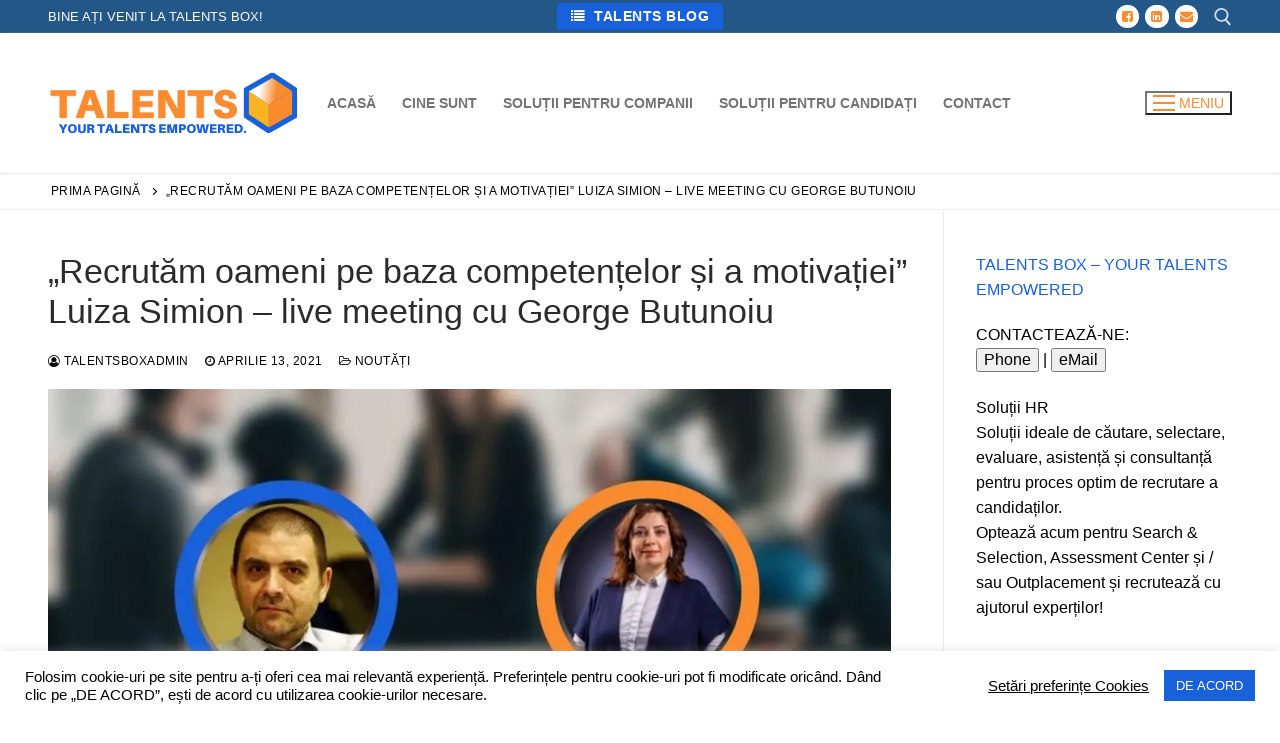

--- FILE ---
content_type: text/html; charset=UTF-8
request_url: https://talents-box.com/recrutam-oameni-pe-baza-competentelor-si-a-motivatiei-luiza-simion-live-meeting-cu-george-butunoiu/
body_size: 14813
content:
<!doctype html><html lang="ro-RO"><head><meta charset="UTF-8"><meta name="viewport" content="width=device-width, initial-scale=1, maximum-scale=10.0, user-scalable=yes"><link rel="profile" href="http://gmpg.org/xfn/11"><meta name='robots' content='index, follow, max-image-preview:large, max-snippet:-1, max-video-preview:-1' /><title>&quot;Recrutăm oameni pe baza competențelor și a motivației&quot; Luiza Simion - live meeting cu George Butunoiu &#8902; Talents Box</title><meta name="description" content="TALENTS BOX este despre a facilita întâlnirea perfectă dintre candidați și angajatori în cadrul unui interviu de cunoaștere." /><link rel="canonical" href="https://talents-box.com/recrutam-oameni-pe-baza-competentelor-si-a-motivatiei-luiza-simion-live-meeting-cu-george-butunoiu/" /><meta property="og:locale" content="ro_RO" /><meta property="og:type" content="article" /><meta property="og:title" content="&quot;Recrutăm oameni pe baza competențelor și a motivației&quot; Luiza Simion - live meeting cu George Butunoiu &#8902; Talents Box" /><meta property="og:description" content="TALENTS BOX este despre a facilita întâlnirea perfectă dintre candidați și angajatori în cadrul unui interviu de cunoaștere." /><meta property="og:url" content="https://talents-box.com/recrutam-oameni-pe-baza-competentelor-si-a-motivatiei-luiza-simion-live-meeting-cu-george-butunoiu/" /><meta property="og:site_name" content="Talents Box" /><meta property="article:publisher" content="https://www.facebook.com/talentsbox" /><meta property="article:published_time" content="2021-04-13T18:45:35+00:00" /><meta property="article:modified_time" content="2025-05-24T19:01:23+00:00" /><meta property="og:image" content="https://talents-box.com/wp-content/uploads/2021/04/Recrutam-oameni-pe-baza-competentelor-si-a-motivatiei-Luiza-Simion-live-meeting-cu-George-Butunoiu.jpg" /><meta property="og:image:width" content="1350" /><meta property="og:image:height" content="650" /><meta property="og:image:type" content="image/jpeg" /><meta name="author" content="TalentsBoxAdmin" /><meta name="twitter:card" content="summary_large_image" /><meta name="twitter:label1" content="Scris de" /><meta name="twitter:data1" content="TalentsBoxAdmin" /><meta name="twitter:label2" content="Timp estimat pentru citire" /><meta name="twitter:data2" content="1 minut" /> <script type="application/ld+json" class="yoast-schema-graph">{"@context":"https://schema.org","@graph":[{"@type":"Article","@id":"https://talents-box.com/recrutam-oameni-pe-baza-competentelor-si-a-motivatiei-luiza-simion-live-meeting-cu-george-butunoiu/#article","isPartOf":{"@id":"https://talents-box.com/recrutam-oameni-pe-baza-competentelor-si-a-motivatiei-luiza-simion-live-meeting-cu-george-butunoiu/"},"author":{"name":"TalentsBoxAdmin","@id":"https://talents-box.com/#/schema/person/44036829b931362930a3c6a8991a75e8"},"headline":"&#8222;Recrutăm oameni pe baza competențelor și a motivației&#8221; Luiza Simion &#8211; live meeting cu George Butunoiu","datePublished":"2021-04-13T18:45:35+00:00","dateModified":"2025-05-24T19:01:23+00:00","mainEntityOfPage":{"@id":"https://talents-box.com/recrutam-oameni-pe-baza-competentelor-si-a-motivatiei-luiza-simion-live-meeting-cu-george-butunoiu/"},"wordCount":105,"publisher":{"@id":"https://talents-box.com/#organization"},"image":{"@id":"https://talents-box.com/recrutam-oameni-pe-baza-competentelor-si-a-motivatiei-luiza-simion-live-meeting-cu-george-butunoiu/#primaryimage"},"thumbnailUrl":"https://talents-box.com/wp-content/uploads/2021/04/Recrutam-oameni-pe-baza-competentelor-si-a-motivatiei-Luiza-Simion-live-meeting-cu-George-Butunoiu.jpg","articleSection":["NOUTĂȚI"],"inLanguage":"ro-RO"},{"@type":"WebPage","@id":"https://talents-box.com/recrutam-oameni-pe-baza-competentelor-si-a-motivatiei-luiza-simion-live-meeting-cu-george-butunoiu/","url":"https://talents-box.com/recrutam-oameni-pe-baza-competentelor-si-a-motivatiei-luiza-simion-live-meeting-cu-george-butunoiu/","name":"\"Recrutăm oameni pe baza competențelor și a motivației\" Luiza Simion - live meeting cu George Butunoiu &#8902; Talents Box","isPartOf":{"@id":"https://talents-box.com/#website"},"primaryImageOfPage":{"@id":"https://talents-box.com/recrutam-oameni-pe-baza-competentelor-si-a-motivatiei-luiza-simion-live-meeting-cu-george-butunoiu/#primaryimage"},"image":{"@id":"https://talents-box.com/recrutam-oameni-pe-baza-competentelor-si-a-motivatiei-luiza-simion-live-meeting-cu-george-butunoiu/#primaryimage"},"thumbnailUrl":"https://talents-box.com/wp-content/uploads/2021/04/Recrutam-oameni-pe-baza-competentelor-si-a-motivatiei-Luiza-Simion-live-meeting-cu-George-Butunoiu.jpg","datePublished":"2021-04-13T18:45:35+00:00","dateModified":"2025-05-24T19:01:23+00:00","description":"TALENTS BOX este despre a facilita întâlnirea perfectă dintre candidați și angajatori în cadrul unui interviu de cunoaștere.","breadcrumb":{"@id":"https://talents-box.com/recrutam-oameni-pe-baza-competentelor-si-a-motivatiei-luiza-simion-live-meeting-cu-george-butunoiu/#breadcrumb"},"inLanguage":"ro-RO","potentialAction":[{"@type":"ReadAction","target":["https://talents-box.com/recrutam-oameni-pe-baza-competentelor-si-a-motivatiei-luiza-simion-live-meeting-cu-george-butunoiu/"]}]},{"@type":"ImageObject","inLanguage":"ro-RO","@id":"https://talents-box.com/recrutam-oameni-pe-baza-competentelor-si-a-motivatiei-luiza-simion-live-meeting-cu-george-butunoiu/#primaryimage","url":"https://talents-box.com/wp-content/uploads/2021/04/Recrutam-oameni-pe-baza-competentelor-si-a-motivatiei-Luiza-Simion-live-meeting-cu-George-Butunoiu.jpg","contentUrl":"https://talents-box.com/wp-content/uploads/2021/04/Recrutam-oameni-pe-baza-competentelor-si-a-motivatiei-Luiza-Simion-live-meeting-cu-George-Butunoiu.jpg","width":1350,"height":650,"caption":"Recrutăm oameni pe baza competențelor și a motivației Luiza Simion - live meeting cu George Butunoiu"},{"@type":"BreadcrumbList","@id":"https://talents-box.com/recrutam-oameni-pe-baza-competentelor-si-a-motivatiei-luiza-simion-live-meeting-cu-george-butunoiu/#breadcrumb","itemListElement":[{"@type":"ListItem","position":1,"name":"Prima pagină","item":"https://talents-box.com/"},{"@type":"ListItem","position":2,"name":"&#8222;Recrutăm oameni pe baza competențelor și a motivației&#8221; Luiza Simion &#8211; live meeting cu George Butunoiu"}]},{"@type":"WebSite","@id":"https://talents-box.com/#website","url":"https://talents-box.com/","name":"Talents Box","description":"Your talents empowered","publisher":{"@id":"https://talents-box.com/#organization"},"potentialAction":[{"@type":"SearchAction","target":{"@type":"EntryPoint","urlTemplate":"https://talents-box.com/?s={search_term_string}"},"query-input":{"@type":"PropertyValueSpecification","valueRequired":true,"valueName":"search_term_string"}}],"inLanguage":"ro-RO"},{"@type":"Organization","@id":"https://talents-box.com/#organization","name":"Talents Box","url":"https://talents-box.com/","logo":{"@type":"ImageObject","inLanguage":"ro-RO","@id":"https://talents-box.com/#/schema/logo/image/","url":"https://talents-box.com/wp-content/uploads/2021/04/Your-talents-empowered.-1.png","contentUrl":"https://talents-box.com/wp-content/uploads/2021/04/Your-talents-empowered.-1.png","width":250,"height":140,"caption":"Talents Box"},"image":{"@id":"https://talents-box.com/#/schema/logo/image/"},"sameAs":["https://www.facebook.com/talentsbox","https://www.instagram.com/talentsboxromania/","http://linkedin.com/company/talents-box"]},{"@type":"Person","@id":"https://talents-box.com/#/schema/person/44036829b931362930a3c6a8991a75e8","name":"TalentsBoxAdmin","image":{"@type":"ImageObject","inLanguage":"ro-RO","@id":"https://talents-box.com/#/schema/person/image/","url":"https://talents-box.com/wp-content/litespeed/avatar/1187649ddeaba6680797031fdf310dd1.jpg?ver=1769180824","contentUrl":"https://talents-box.com/wp-content/litespeed/avatar/1187649ddeaba6680797031fdf310dd1.jpg?ver=1769180824","caption":"TalentsBoxAdmin"},"sameAs":["https://talents-box.com"]}]}</script> <link rel='dns-prefetch' href='//www.googletagmanager.com' /><link rel="alternate" type="application/rss+xml" title="Talents Box &raquo; Flux" href="https://talents-box.com/feed/" /><link rel="alternate" type="application/rss+xml" title="Talents Box &raquo; Flux comentarii" href="https://talents-box.com/comments/feed/" /><link rel="alternate" type="application/rss+xml" title="Flux comentarii Talents Box &raquo; &#8222;Recrutăm oameni pe baza competențelor și a motivației&#8221; Luiza Simion &#8211; live meeting cu George Butunoiu" href="https://talents-box.com/recrutam-oameni-pe-baza-competentelor-si-a-motivatiei-luiza-simion-live-meeting-cu-george-butunoiu/feed/" /><link rel="alternate" title="oEmbed (JSON)" type="application/json+oembed" href="https://talents-box.com/wp-json/oembed/1.0/embed?url=https%3A%2F%2Ftalents-box.com%2Frecrutam-oameni-pe-baza-competentelor-si-a-motivatiei-luiza-simion-live-meeting-cu-george-butunoiu%2F" /><link rel="alternate" title="oEmbed (XML)" type="text/xml+oembed" href="https://talents-box.com/wp-json/oembed/1.0/embed?url=https%3A%2F%2Ftalents-box.com%2Frecrutam-oameni-pe-baza-competentelor-si-a-motivatiei-luiza-simion-live-meeting-cu-george-butunoiu%2F&#038;format=xml" /><link data-optimized="2" rel="stylesheet" href="https://talents-box.com/wp-content/litespeed/css/282202317de05225c3bd59479f0a0ddd.css?ver=76195" /> <script type="text/javascript" src="https://talents-box.com/wp-includes/js/jquery/jquery.min.js" id="jquery-core-js"></script> 
 <script type="text/javascript" src="https://www.googletagmanager.com/gtag/js?id=G-ZZN4N1EZ7P" id="google_gtagjs-js" defer data-deferred="1"></script> <script type="text/javascript" id="google_gtagjs-js-after" src="[data-uri]" defer></script> <link rel="https://api.w.org/" href="https://talents-box.com/wp-json/" /><link rel="alternate" title="JSON" type="application/json" href="https://talents-box.com/wp-json/wp/v2/posts/827" /><link rel="EditURI" type="application/rsd+xml" title="RSD" href="https://talents-box.com/xmlrpc.php?rsd" /><link rel='shortlink' href='https://talents-box.com/?p=827' /><meta name="generator" content="Site Kit by Google 1.171.0" /><link rel="pingback" href="https://talents-box.com/xmlrpc.php"><meta name="generator" content="Elementor 3.34.3; features: additional_custom_breakpoints; settings: css_print_method-external, google_font-enabled, font_display-auto"><link rel="icon" href="https://talents-box.com/wp-content/uploads/2021/04/favicon-150x150.png" sizes="32x32" /><link rel="icon" href="https://talents-box.com/wp-content/uploads/2021/04/favicon-300x300.png" sizes="192x192" /><link rel="apple-touch-icon" href="https://talents-box.com/wp-content/uploads/2021/04/favicon-300x300.png" /><meta name="msapplication-TileImage" content="https://talents-box.com/wp-content/uploads/2021/04/favicon-300x300.png" /></head><body class="wp-singular post-template-default single single-post postid-827 single-format-standard wp-custom-logo wp-theme-customify wp-child-theme-child-evolution-rk content-sidebar main-layout-content-sidebar sidebar_vertical_border site-full-width menu_sidebar_slide_overlay elementor-default elementor-kit-44"><div id="page" class="site box-shadow">
<a class="skip-link screen-reader-text" href="#site-content">Sari la conținut</a>
<a class="close is-size-medium  close-panel close-sidebar-panel" href="#">
<span class="hamburger hamburger--squeeze is-active">
<span class="hamburger-box">
<span class="hamburger-inner"><span class="screen-reader-text">Meniu</span></span>
</span>
</span>
<span class="screen-reader-text">Închide</span>
</a><header id="masthead" class="site-header header-v2"><div id="masthead-inner" class="site-header-inner"><div  class="header-top header--row layout-full-contained"  id="cb-row--header-top"  data-row-id="top"  data-show-on="desktop"><div class="header--row-inner header-top-inner dark-mode"><div class="customify-container"><div class="customify-grid  cb-row--desktop hide-on-mobile hide-on-tablet customify-grid-middle"><div class="row-v2 row-v2-top full-cols"><div class="col-v2 col-v2-left"><div class="item--inner builder-item--html" data-section="header_html" data-item-id="html" ><div class="builder-header-html-item item--html"><p>Bine ați venit la Talents Box!</p></div></div></div><div class="col-v2 col-v2-center"><div class="item--inner builder-item--button" data-section="header_button" data-item-id="button" ><a href="https://talents-box.com/nou/" class="item--button customify-btn customify-builder-btn is-icon-before"><i class="fa fa-list"></i> TALENTS BLOG</a></div></div><div class="col-v2 col-v2-right"><div class="item--inner builder-item--social-icons" data-section="header_social_icons" data-item-id="social-icons" ><ul class="header-social-icons customify-builder-social-icons color-custom"><li><a class="social-icon-facebook-square shape-circle" rel="nofollow noopener" target="_blank" href="https://www.facebook.com/talentsbox" aria-label="Facebook"><i class="social-icon fa fa-facebook-square" title="Facebook"></i></a></li><li><a class="social-icon-linkedin-square shape-circle" rel="nofollow noopener" target="_blank" href="https://www.linkedin.com/company/talents-box/" aria-label="LinkedIn"><i class="social-icon fa fa-linkedin-square" title="LinkedIn"></i></a></li><li><a class="social-icon-envelope shape-circle" rel="nofollow noopener" target="_blank" href="mailto:contact@talents-box.com" aria-label="email"><i class="social-icon fa fa-envelope" title="email"></i></a></li></ul></div><div class="item--inner builder-item--search_icon" data-section="search_icon" data-item-id="search_icon" ><div class="header-search_icon-item item--search_icon">		<a class="search-icon" href="#" aria-label="deschide instrumentul de căutare">
<span class="ic-search">
<svg aria-hidden="true" focusable="false" role="presentation" xmlns="http://www.w3.org/2000/svg" width="20" height="21" viewBox="0 0 20 21">
<path fill="currentColor" fill-rule="evenodd" d="M12.514 14.906a8.264 8.264 0 0 1-4.322 1.21C3.668 16.116 0 12.513 0 8.07 0 3.626 3.668.023 8.192.023c4.525 0 8.193 3.603 8.193 8.047 0 2.033-.769 3.89-2.035 5.307l4.999 5.552-1.775 1.597-5.06-5.62zm-4.322-.843c3.37 0 6.102-2.684 6.102-5.993 0-3.31-2.732-5.994-6.102-5.994S2.09 4.76 2.09 8.07c0 3.31 2.732 5.993 6.102 5.993z"></path>
</svg>
</span>
<span class="ic-close">
<svg version="1.1" id="Capa_1" xmlns="http://www.w3.org/2000/svg" xmlns:xlink="http://www.w3.org/1999/xlink" x="0px" y="0px" width="612px" height="612px" viewBox="0 0 612 612" fill="currentColor" style="enable-background:new 0 0 612 612;" xml:space="preserve"><g><g id="cross"><g><polygon points="612,36.004 576.521,0.603 306,270.608 35.478,0.603 0,36.004 270.522,306.011 0,575.997 35.478,611.397 306,341.411 576.521,611.397 612,575.997 341.459,306.011 " /></g></g></g><g></g><g></g><g></g><g></g><g></g><g></g><g></g><g></g><g></g><g></g><g></g><g></g><g></g><g></g><g></g></svg>
</span>
<span class="arrow-down"></span>
</a><div class="header-search-modal-wrapper"><form role="search" class="header-search-modal header-search-form" action="https://talents-box.com/">
<label>
<span class="screen-reader-text">Caută după:</span>
<input type="search" class="search-field" placeholder="Caută..." value="" name="s" title="Caută după:" />
</label>
<button type="submit" class="search-submit" aria-label="submit search">
<svg aria-hidden="true" focusable="false" role="presentation" xmlns="http://www.w3.org/2000/svg" width="20" height="21" viewBox="0 0 20 21">
<path fill="currentColor" fill-rule="evenodd" d="M12.514 14.906a8.264 8.264 0 0 1-4.322 1.21C3.668 16.116 0 12.513 0 8.07 0 3.626 3.668.023 8.192.023c4.525 0 8.193 3.603 8.193 8.047 0 2.033-.769 3.89-2.035 5.307l4.999 5.552-1.775 1.597-5.06-5.62zm-4.322-.843c3.37 0 6.102-2.684 6.102-5.993 0-3.31-2.732-5.994-6.102-5.994S2.09 4.76 2.09 8.07c0 3.31 2.732 5.993 6.102 5.993z"></path>
</svg>
</button></form></div></div></div></div></div></div></div></div></div><div  class="header-main header--row layout-full-contained"  id="cb-row--header-main"  data-row-id="main"  data-show-on="desktop mobile"><div class="header--row-inner header-main-inner light-mode"><div class="customify-container"><div class="customify-grid  cb-row--desktop hide-on-mobile hide-on-tablet customify-grid-middle"><div class="row-v2 row-v2-main no-center"><div class="col-v2 col-v2-left"><div class="item--inner builder-item--logo" data-section="title_tagline" data-item-id="logo" ><div class="site-branding logo-top">
<a href="https://talents-box.com/" class="logo-link" rel="home" itemprop="url">
<img data-lazyloaded="1" src="[data-uri]" width="250" height="140" class="site-img-logo" data-src="https://talents-box.com/wp-content/uploads/2021/04/Your-talents-empowered.-1.png" alt="Talents Box" data-srcset="https://talents-box.com/wp-content/uploads/2021/04/Your-talents-empowered.-1.png 2x">
</a></div></div><div class="item--inner builder-item--primary-menu has_menu" data-section="header_menu_primary" data-item-id="primary-menu" ><nav  id="site-navigation-main-desktop" class="site-navigation primary-menu primary-menu-main nav-menu-desktop primary-menu-desktop style-border-bottom"><ul id="menu-menu-1" class="primary-menu-ul menu nav-menu"><li id="menu-item--main-desktop-25" class="menu-item menu-item-type-custom menu-item-object-custom menu-item-home menu-item-25"><a href="https://talents-box.com/"><span class="link-before">ACASĂ</span></a></li><li id="menu-item--main-desktop-28" class="menu-item menu-item-type-custom menu-item-object-custom menu-item-28"><a href="https://talents-box.com/DESPRE-LUIZA-SIMION"><span class="link-before">CINE SUNT</span></a></li><li id="menu-item--main-desktop-330" class="menu-item menu-item-type-custom menu-item-object-custom menu-item-330"><a href="https://talents-box.com/companii"><span class="link-before">SOLUȚII PENTRU COMPANII</span></a></li><li id="menu-item--main-desktop-331" class="menu-item menu-item-type-custom menu-item-object-custom menu-item-331"><a href="https://talents-box.com/candidati"><span class="link-before">SOLUȚII PENTRU CANDIDAȚI</span></a></li><li id="menu-item--main-desktop-29" class="menu-item menu-item-type-custom menu-item-object-custom menu-item-29"><a href="https://talents-box.com/contact"><span class="link-before">CONTACT</span></a></li></ul></nav></div></div><div class="col-v2 col-v2-right"><div class="item--inner builder-item--nav-icon" data-section="header_menu_icon" data-item-id="nav-icon" >		<button type="button" class="menu-mobile-toggle item-button is-size-desktop-medium is-size-tablet-medium is-size-mobile-medium"  aria-label="nav icon">
<span class="hamburger hamburger--squeeze">
<span class="hamburger-box">
<span class="hamburger-inner"></span>
</span>
</span>
<span class="nav-icon--label hide-on-tablet hide-on-mobile">Meniu</span></button></div></div></div></div><div class="cb-row--mobile hide-on-desktop customify-grid customify-grid-middle"><div class="row-v2 row-v2-main no-center"><div class="col-v2 col-v2-left"><div class="item--inner builder-item--logo" data-section="title_tagline" data-item-id="logo" ><div class="site-branding logo-top">
<a href="https://talents-box.com/" class="logo-link" rel="home" itemprop="url">
<img data-lazyloaded="1" src="[data-uri]" width="250" height="140" class="site-img-logo" data-src="https://talents-box.com/wp-content/uploads/2021/04/Your-talents-empowered.-1.png" alt="Talents Box" data-srcset="https://talents-box.com/wp-content/uploads/2021/04/Your-talents-empowered.-1.png 2x">
</a></div></div></div><div class="col-v2 col-v2-right"><div class="item--inner builder-item--search_icon" data-section="search_icon" data-item-id="search_icon" ><div class="header-search_icon-item item--search_icon">		<a class="search-icon" href="#" aria-label="deschide instrumentul de căutare">
<span class="ic-search">
<svg aria-hidden="true" focusable="false" role="presentation" xmlns="http://www.w3.org/2000/svg" width="20" height="21" viewBox="0 0 20 21">
<path fill="currentColor" fill-rule="evenodd" d="M12.514 14.906a8.264 8.264 0 0 1-4.322 1.21C3.668 16.116 0 12.513 0 8.07 0 3.626 3.668.023 8.192.023c4.525 0 8.193 3.603 8.193 8.047 0 2.033-.769 3.89-2.035 5.307l4.999 5.552-1.775 1.597-5.06-5.62zm-4.322-.843c3.37 0 6.102-2.684 6.102-5.993 0-3.31-2.732-5.994-6.102-5.994S2.09 4.76 2.09 8.07c0 3.31 2.732 5.993 6.102 5.993z"></path>
</svg>
</span>
<span class="ic-close">
<svg version="1.1" id="Capa_1" xmlns="http://www.w3.org/2000/svg" xmlns:xlink="http://www.w3.org/1999/xlink" x="0px" y="0px" width="612px" height="612px" viewBox="0 0 612 612" fill="currentColor" style="enable-background:new 0 0 612 612;" xml:space="preserve"><g><g id="cross"><g><polygon points="612,36.004 576.521,0.603 306,270.608 35.478,0.603 0,36.004 270.522,306.011 0,575.997 35.478,611.397 306,341.411 576.521,611.397 612,575.997 341.459,306.011 " /></g></g></g><g></g><g></g><g></g><g></g><g></g><g></g><g></g><g></g><g></g><g></g><g></g><g></g><g></g><g></g><g></g></svg>
</span>
<span class="arrow-down"></span>
</a><div class="header-search-modal-wrapper"><form role="search" class="header-search-modal header-search-form" action="https://talents-box.com/">
<label>
<span class="screen-reader-text">Caută după:</span>
<input type="search" class="search-field" placeholder="Caută..." value="" name="s" title="Caută după:" />
</label>
<button type="submit" class="search-submit" aria-label="submit search">
<svg aria-hidden="true" focusable="false" role="presentation" xmlns="http://www.w3.org/2000/svg" width="20" height="21" viewBox="0 0 20 21">
<path fill="currentColor" fill-rule="evenodd" d="M12.514 14.906a8.264 8.264 0 0 1-4.322 1.21C3.668 16.116 0 12.513 0 8.07 0 3.626 3.668.023 8.192.023c4.525 0 8.193 3.603 8.193 8.047 0 2.033-.769 3.89-2.035 5.307l4.999 5.552-1.775 1.597-5.06-5.62zm-4.322-.843c3.37 0 6.102-2.684 6.102-5.993 0-3.31-2.732-5.994-6.102-5.994S2.09 4.76 2.09 8.07c0 3.31 2.732 5.993 6.102 5.993z"></path>
</svg>
</button></form></div></div></div><div class="item--inner builder-item--nav-icon" data-section="header_menu_icon" data-item-id="nav-icon" >		<button type="button" class="menu-mobile-toggle item-button is-size-desktop-medium is-size-tablet-medium is-size-mobile-medium"  aria-label="nav icon">
<span class="hamburger hamburger--squeeze">
<span class="hamburger-box">
<span class="hamburger-inner"></span>
</span>
</span>
<span class="nav-icon--label hide-on-tablet hide-on-mobile">Meniu</span></button></div></div></div></div></div></div></div><div id="header-menu-sidebar" class="header-menu-sidebar menu-sidebar-panel dark-mode"><div id="header-menu-sidebar-bg" class="header-menu-sidebar-bg"><div id="header-menu-sidebar-inner" class="header-menu-sidebar-inner"><div class="builder-item-sidebar mobile-item--html"><div class="item--inner" data-item-id="html" data-section="header_html"><div class="builder-header-html-item item--html"><p>Bine ați venit la Talents Box!</p></div></div></div><div class="builder-item-sidebar mobile-item--search_box"><div class="item--inner" data-item-id="search_box" data-section="search_box"><div class="header-search_box-item item--search_box"><form role="search" class="header-search-form " action="https://talents-box.com/"><div class="search-form-fields">
<span class="screen-reader-text">Caută după:</span>
<input type="search" class="search-field" placeholder="Caută" value="" name="s" title="Caută după:" /></div>
<button type="submit" class="search-submit" aria-label="Submit Search">
<svg aria-hidden="true" focusable="false" role="presentation" xmlns="http://www.w3.org/2000/svg" width="20" height="21" viewBox="0 0 20 21">
<path fill="currentColor" fill-rule="evenodd" d="M12.514 14.906a8.264 8.264 0 0 1-4.322 1.21C3.668 16.116 0 12.513 0 8.07 0 3.626 3.668.023 8.192.023c4.525 0 8.193 3.603 8.193 8.047 0 2.033-.769 3.89-2.035 5.307l4.999 5.552-1.775 1.597-5.06-5.62zm-4.322-.843c3.37 0 6.102-2.684 6.102-5.993 0-3.31-2.732-5.994-6.102-5.994S2.09 4.76 2.09 8.07c0 3.31 2.732 5.993 6.102 5.993z"></path>
</svg>
</button></form></div></div></div><div class="builder-item-sidebar mobile-item--primary-menu mobile-item--menu "><div class="item--inner" data-item-id="primary-menu" data-section="header_menu_primary"><nav  id="site-navigation-sidebar-mobile" class="site-navigation primary-menu primary-menu-sidebar nav-menu-mobile primary-menu-mobile style-border-bottom"><ul id="menu-menu-1" class="primary-menu-ul menu nav-menu"><li id="menu-item--sidebar-mobile-25" class="menu-item menu-item-type-custom menu-item-object-custom menu-item-home menu-item-25"><a href="https://talents-box.com/"><span class="link-before">ACASĂ</span></a></li><li id="menu-item--sidebar-mobile-28" class="menu-item menu-item-type-custom menu-item-object-custom menu-item-28"><a href="https://talents-box.com/DESPRE-LUIZA-SIMION"><span class="link-before">CINE SUNT</span></a></li><li id="menu-item--sidebar-mobile-330" class="menu-item menu-item-type-custom menu-item-object-custom menu-item-330"><a href="https://talents-box.com/companii"><span class="link-before">SOLUȚII PENTRU COMPANII</span></a></li><li id="menu-item--sidebar-mobile-331" class="menu-item menu-item-type-custom menu-item-object-custom menu-item-331"><a href="https://talents-box.com/candidati"><span class="link-before">SOLUȚII PENTRU CANDIDAȚI</span></a></li><li id="menu-item--sidebar-mobile-29" class="menu-item menu-item-type-custom menu-item-object-custom menu-item-29"><a href="https://talents-box.com/contact"><span class="link-before">CONTACT</span></a></li></ul></nav></div></div><div class="builder-item-sidebar mobile-item--social-icons"><div class="item--inner" data-item-id="social-icons" data-section="header_social_icons"><ul class="header-social-icons customify-builder-social-icons color-custom"><li><a class="social-icon-facebook-square shape-circle" rel="nofollow noopener" target="_blank" href="https://www.facebook.com/talentsbox" aria-label="Facebook"><i class="social-icon fa fa-facebook-square" title="Facebook"></i></a></li><li><a class="social-icon-linkedin-square shape-circle" rel="nofollow noopener" target="_blank" href="https://www.linkedin.com/company/talents-box/" aria-label="LinkedIn"><i class="social-icon fa fa-linkedin-square" title="LinkedIn"></i></a></li><li><a class="social-icon-envelope shape-circle" rel="nofollow noopener" target="_blank" href="mailto:contact@talents-box.com" aria-label="email"><i class="social-icon fa fa-envelope" title="email"></i></a></li></ul></div></div><div class="builder-item-sidebar mobile-item--button"><div class="item--inner" data-item-id="button" data-section="header_button"><a href="https://talents-box.com/nou/" class="item--button customify-btn customify-builder-btn is-icon-before"><i class="fa fa-list"></i> TALENTS BLOG</a></div></div></div></div></div></div></header><div id="page-breadcrumb" class="page-header--item page-breadcrumb breadcrumb--below_titlebar  text-uppercase text-xsmall link-meta"><div class="page-breadcrumb-inner customify-container"><ul class="page-breadcrumb-list">
<span><li><span><a href="https://talents-box.com/">Prima pagină</a></span></li><li><span class="breadcrumb_last" aria-current="page">&#8222;Recrutăm oameni pe baza competențelor și a motivației&#8221; Luiza Simion &#8211; live meeting cu George Butunoiu</span></li></span></ul></div></div><div id="site-content" class="site-content"><div class="customify-container"><div class="customify-grid"><main id="main" class="content-area customify-col-9_sm-12"><div class="content-inner"><article id="post-827" class="entry entry-single post-827 post type-post status-publish format-standard has-post-thumbnail hentry category-nou"><h1 class="entry-title entry--item h2">&#8222;Recrutăm oameni pe baza competențelor și a motivației&#8221; Luiza Simion &#8211; live meeting cu George Butunoiu</h1><div class="entry-meta entry--item text-uppercase text-xsmall link-meta">
<span class="meta-item byline"> <span class="author vcard"><a class="url fn n" href="https://talents-box.com/author/talentsboxadmin/"><i class="fa fa-user-circle-o"></i> TalentsBoxAdmin</a></span></span><span class="sep"></span><span class="meta-item posted-on"><a href="https://talents-box.com/recrutam-oameni-pe-baza-competentelor-si-a-motivatiei-luiza-simion-live-meeting-cu-george-butunoiu/" rel="bookmark"><i class="fa fa-clock-o" aria-hidden="true"></i> <time class="entry-date published" datetime="2021-04-13T18:45:35+00:00">aprilie 13, 2021</time></a></span><span class="sep"></span><span class="meta-item meta-cat"><a href="https://talents-box.com/nou/" rel="tag"><i class="fa fa-folder-open-o" aria-hidden="true"></i> NOUTĂȚI</a></span></div><div class="entry-thumbnail has-thumb">
<img data-lazyloaded="1" src="[data-uri]" fetchpriority="high" width="843" height="406" data-src="https://talents-box.com/wp-content/uploads/2021/04/Recrutam-oameni-pe-baza-competentelor-si-a-motivatiei-Luiza-Simion-live-meeting-cu-George-Butunoiu-1024x493.jpg.webp" class="attachment-large size-large wp-post-image" alt="Recrutăm oameni pe baza competențelor și a motivației Luiza Simion - live meeting cu George Butunoiu" decoding="async" data-srcset="https://talents-box.com/wp-content/uploads/2021/04/Recrutam-oameni-pe-baza-competentelor-si-a-motivatiei-Luiza-Simion-live-meeting-cu-George-Butunoiu-1024x493.jpg.webp 1024w, https://talents-box.com/wp-content/uploads/2021/04/Recrutam-oameni-pe-baza-competentelor-si-a-motivatiei-Luiza-Simion-live-meeting-cu-George-Butunoiu-300x144.jpg.webp 300w, https://talents-box.com/wp-content/uploads/2021/04/Recrutam-oameni-pe-baza-competentelor-si-a-motivatiei-Luiza-Simion-live-meeting-cu-George-Butunoiu-768x370.jpg.webp 768w, https://talents-box.com/wp-content/uploads/2021/04/Recrutam-oameni-pe-baza-competentelor-si-a-motivatiei-Luiza-Simion-live-meeting-cu-George-Butunoiu.jpg.webp 1350w" data-sizes="(max-width: 843px) 100vw, 843px" /></div><div class="entry-content entry--item">
<span class="span-reading-time rt-reading-time" style="display: block;"><span class="rt-label rt-prefix">Timp de citit</span> <span class="rt-time"> &lt; 1</span> <span class="rt-label rt-postfix">minut</span></span><p>George Butunoiu &#8211; prezintă: GB video live meeting (Teams) – &#8222;Recrutăm oameni pentru competențe sau pentru altceva?</p><p>Al patrulea episod din serialul video „Recrutarea este despre bani”, în care interlocutorii își susțin argumentele cu care îl combat pe GB.</p><p>Voi discuta despre asta cu Luiza Simion, interlocutoarea mea de joi, pornind de la remarca ei: „Recrutăm oameni pe baza competențelor și a motivației, nicidecum pentru opiniile exprimate cu privire la vaccinare.”</p><p>Vă așteptăm ! Link acces https://cutt.ly/avtmBML</p></div><div class="entry-post-navigation entry--item"><nav class="navigation post-navigation" aria-label="Articole"><h2 class="screen-reader-text">Navigare în articole</h2><div class="nav-links"><div class="nav-previous"><a href="https://talents-box.com/cum-sa-ramai-un-candidat-angajabil-si-in-perioada-virusului/" rel="prev"><span class="meta-nav text-uppercase text-xsmall color-meta" aria-hidden="true">Anterior</span> <span class="screen-reader-text">Articolul anterior:</span> <span class="post-title text-large">Cum să rămâi un candidat angajabil și în perioada virusului</span></a></div><div class="nav-next"><a href="https://talents-box.com/interviu-cu-luiza-simion/" rel="next"><span class="meta-nav text-uppercase text-xsmall color-meta" aria-hidden="true">Următor</span> <span class="screen-reader-text">Articolul următor:</span> <span class="post-title text-large">Interviu cu Luiza Simion</span></a></div></div></nav></div><div class="entry--item entry-related related-grid img-pos-top "><h4 class="related-post-title">Articole similare</h4><div class="related-posts customify-grid-3_sm-3}_xs-1}"><article class="related-post customify-col post-1335 post type-post status-publish format-standard has-post-thumbnail hentry category-nou"><div class="related-thumbnail has-thumb">
<a href="https://talents-box.com/cristina/" title="Cristina, după câteva luni de consiliere în carieră" rel="bookmark" class="plain_color">					<img data-lazyloaded="1" src="[data-uri]" width="300" height="200" data-src="https://talents-box.com/wp-content/uploads/2025/11/Cristina-consiliere-în-carieră-300x200.jpg" class="attachment-medium size-medium wp-post-image" alt="Cristina, consiliere în carieră" decoding="async" data-srcset="https://talents-box.com/wp-content/uploads/2025/11/Cristina-consiliere-în-carieră-300x200.jpg 300w, https://talents-box.com/wp-content/uploads/2025/11/Cristina-consiliere-în-carieră-1024x682.jpg 1024w, https://talents-box.com/wp-content/uploads/2025/11/Cristina-consiliere-în-carieră-150x100.jpg 150w, https://talents-box.com/wp-content/uploads/2025/11/Cristina-consiliere-în-carieră-768x512.jpg 768w, https://talents-box.com/wp-content/uploads/2025/11/Cristina-consiliere-în-carieră.jpg 1280w" data-sizes="(max-width: 300px) 100vw, 300px" />					</a></div><div class="related-body"><h2 class="entry-title entry--item"><a href="https://talents-box.com/cristina/" title="Cristina, după câteva luni de consiliere în carieră" rel="bookmark" class="plain_color">Cristina, după câteva luni de consiliere în carieră</a></h2><div class="entry-meta entry--item text-uppercase text-xsmall link-meta">
<span class="meta-item posted-on"><a href="https://talents-box.com/cristina/" rel="bookmark"><i class="fa fa-clock-o" aria-hidden="true"></i> <time class="entry-date published" datetime="2025-11-24T13:38:19+00:00">noiembrie 24, 2025</time></a></span></div></div></article><article class="related-post customify-col post-1314 post type-post status-publish format-standard has-post-thumbnail hentry category-nou"><div class="related-thumbnail has-thumb">
<a href="https://talents-box.com/testimonial-luiza-simion/" title="Testimonial Luiza Simion" rel="bookmark" class="plain_color">					<img data-lazyloaded="1" src="[data-uri]" width="300" height="169" data-src="https://talents-box.com/wp-content/uploads/2024/10/testimonial-luiza-simion-talents-box-300x169.jpg.webp" class="attachment-medium size-medium wp-post-image" alt="Testimonial Luiza Simion" decoding="async" data-srcset="https://talents-box.com/wp-content/uploads/2024/10/testimonial-luiza-simion-talents-box-300x169.jpg.webp 300w, https://talents-box.com/wp-content/uploads/2024/10/testimonial-luiza-simion-talents-box-1024x577.jpg.webp 1024w, https://talents-box.com/wp-content/uploads/2024/10/testimonial-luiza-simion-talents-box-150x85.jpg.webp 150w, https://talents-box.com/wp-content/uploads/2024/10/testimonial-luiza-simion-talents-box-768x433.jpg.webp 768w, https://talents-box.com/wp-content/uploads/2024/10/testimonial-luiza-simion-talents-box-1536x865.jpg.webp 1536w, https://talents-box.com/wp-content/uploads/2024/10/testimonial-luiza-simion-talents-box.jpg.webp 1640w" data-sizes="(max-width: 300px) 100vw, 300px" />					</a></div><div class="related-body"><h2 class="entry-title entry--item"><a href="https://talents-box.com/testimonial-luiza-simion/" title="Testimonial Luiza Simion" rel="bookmark" class="plain_color">Testimonial Luiza Simion</a></h2><div class="entry-meta entry--item text-uppercase text-xsmall link-meta">
<span class="meta-item posted-on"><a href="https://talents-box.com/testimonial-luiza-simion/" rel="bookmark"><i class="fa fa-clock-o" aria-hidden="true"></i> <time class="entry-date published" datetime="2024-10-21T12:31:13+00:00">octombrie 21, 2024</time></a></span></div></div></article><article class="related-post customify-col post-1311 post type-post status-publish format-standard has-post-thumbnail hentry category-nou"><div class="related-thumbnail has-thumb">
<a href="https://talents-box.com/interviu-cu-luiza-simion-recruitment-manager-talents-box/" title="Interviu cu Luiza Simion, Recruitment Manager, Talents Box" rel="bookmark" class="plain_color">					<img data-lazyloaded="1" src="[data-uri]" width="300" height="169" data-src="https://talents-box.com/wp-content/uploads/2024/08/Interviu-cu-Luiza-Simion-300x169.jpg.webp" class="attachment-medium size-medium wp-post-image" alt="" decoding="async" data-srcset="https://talents-box.com/wp-content/uploads/2024/08/Interviu-cu-Luiza-Simion-300x169.jpg.webp 300w, https://talents-box.com/wp-content/uploads/2024/08/Interviu-cu-Luiza-Simion-1024x577.jpg.webp 1024w, https://talents-box.com/wp-content/uploads/2024/08/Interviu-cu-Luiza-Simion-150x85.jpg.webp 150w, https://talents-box.com/wp-content/uploads/2024/08/Interviu-cu-Luiza-Simion-768x433.jpg.webp 768w, https://talents-box.com/wp-content/uploads/2024/08/Interviu-cu-Luiza-Simion-1536x865.jpg.webp 1536w, https://talents-box.com/wp-content/uploads/2024/08/Interviu-cu-Luiza-Simion.jpg.webp 1640w" data-sizes="(max-width: 300px) 100vw, 300px" />					</a></div><div class="related-body"><h2 class="entry-title entry--item"><a href="https://talents-box.com/interviu-cu-luiza-simion-recruitment-manager-talents-box/" title="Interviu cu Luiza Simion, Recruitment Manager, Talents Box" rel="bookmark" class="plain_color">Interviu cu Luiza Simion, Recruitment Manager, Talents Box</a></h2><div class="entry-meta entry--item text-uppercase text-xsmall link-meta">
<span class="meta-item posted-on"><a href="https://talents-box.com/interviu-cu-luiza-simion-recruitment-manager-talents-box/" rel="bookmark"><i class="fa fa-clock-o" aria-hidden="true"></i> <time class="entry-date published" datetime="2024-08-06T17:49:49+00:00">august 6, 2024</time></a></span></div></div></article></div></div></article></div></main><aside id="sidebar-primary" class="sidebar-primary customify-col-3_sm-12"><div class="sidebar-primary-inner sidebar-inner widget-area"><section id="text-7" class="widget widget_text"><h4 class="widget-title">Talents Box &#8211; Your talents empowered</h4><div class="textwidget"><p>CONTACTEAZĂ-NE:<br />
<a href="tel:0731698616" target="_blank" rel="noopener"><button>Phone</button> </a>| <a href="mailto:contact@talents-box.com" target="_blank" rel="noopener"><button>eMail</button></a></p><p>Soluții HR<br />
Soluții ideale de căutare, selectare, evaluare, asistență și consultanță pentru proces optim de recrutare a candidaților.<br />
Optează acum pentru Search &amp; Selection, Assessment Center și / sau Outplacement și recrutează cu ajutorul experților!</p></div></section><section id="recent-posts-2" class="widget widget_recent_entries"><h4 class="widget-title">TOP 3 NOUTĂȚI</h4><ul><li>
<a href="https://talents-box.com/cristina/">Cristina, după câteva luni de consiliere în carieră</a></li><li>
<a href="https://talents-box.com/testimonial-luiza-simion/">Testimonial Luiza Simion</a></li><li>
<a href="https://talents-box.com/interviu-cu-luiza-simion-recruitment-manager-talents-box/">Interviu cu Luiza Simion, Recruitment Manager, Talents Box</a></li></ul></section></div></aside></div></div></div><footer class="site-footer" id="site-footer"><div  class="footer-main footer--row layout-full-contained"  id="cb-row--footer-main"  data-row-id="main"  data-show-on="desktop"><div class="footer--row-inner footer-main-inner dark-mode"><div class="customify-container"><div class="customify-grid  customify-grid-top"><div class="customify-col-3_md-3_sm-6_xs-12 builder-item builder-first--footer-1" data-push-left="_sm-0"><div class="item--inner builder-item--footer-1" data-section="sidebar-widgets-footer-1" data-item-id="footer-1" ><div class="widget-area"><section id="text-3" class="widget widget_text"><h4 class="widget-title">DESPRE</h4><div class="textwidget"><p><strong>TALENTS BOX </strong>e<span style="font-weight: 400;">ste rezultatul experienței mele profesionale, de 20 de ani, în domeniul resurselor umane, atât într-un departament, cât și în consultanță și în servicii de HR, al miilor de ore de interviu, al nenumăratelor proiecte de recrutare reușite, al zecilor de ore de coaching în carieră, al multiplelor proiecte de evaluare pentru diferite organizații din țară sau internaționale.</span></p></div></section></div></div></div><div class="customify-col-3_md-3_sm-6_xs-12 builder-item builder-first--footer-2" data-push-left="_sm-0"><div class="item--inner builder-item--footer-2" data-section="sidebar-widgets-footer-2" data-item-id="footer-2" ><div class="widget-area"><section id="text-4" class="widget widget_text"><h4 class="widget-title">SERVICII</h4><div class="textwidget"><p><strong>TALENTS BOX </strong>este despre a facilita întâlnirea perfectă dintre candidați și angajatori în cadrul unui interviu de cunoaștere.</p><p><span style="font-weight: 400;">Astfel că TALENTS BOX pune la dispoziție soluții eficiente în carieră pentru candidați, precum și resurse umane oneste și de impact pentru angajatori.</span></p></div></section></div></div></div><div class="customify-col-3_md-3_sm-6_xs-12 builder-item builder-first--footer-3" data-push-left="_sm-0"><div class="item--inner builder-item--footer-3" data-section="sidebar-widgets-footer-3" data-item-id="footer-3" ><div class="widget-area"><section id="text-5" class="widget widget_text"><h4 class="widget-title">UTILE</h4><div class="textwidget"><p><strong>TALENTS BOX</strong> S.R.L.<br />
CUI: RO32081720<br />
Reg. Com.: J23/2309/2013<br />
București, Ilfov<br />
ROMÂNIA<br />
<strong><a href="https://talents-box.com/legal/#termeni">TERMENI ȘI CONDIȚII</a></strong><br />
<strong><a href="https://talents-box.com/legal/#politica">POLITICA DE PRELUCRARE A DATELOR PERSONALE</a></strong><br />
<strong><a href="https://talents-box.com/legal/#cookies">POLITICA DE COOKIE-URI</a></strong><br />
<a href="https://eccromania.ro/sesizari/" rel="nofollow"><strong>ECC</strong></a></p><p><a href="https://ec.europa.eu/consumers/odr" target="_blank" rel="noopener"><img data-lazyloaded="1" src="[data-uri]" decoding="async" class="alignnone size-full wp-image-1130" data-src="https://talents-box.com/wp-content/uploads/2022/09/anpc-sal.png" alt="" width="201" height="57" data-srcset="https://talents-box.com/wp-content/uploads/2022/09/anpc-sal.png 201w, https://talents-box.com/wp-content/uploads/2022/09/anpc-sal-150x43.png 150w" data-sizes="(max-width: 201px) 100vw, 201px" /></a> <a href="https://anpc.ro/ce-este-sal/" target="_blank" rel="noopener"><img data-lazyloaded="1" src="[data-uri]" decoding="async" class="alignnone size-medium wp-image-1131" data-src="https://talents-box.com/wp-content/uploads/2022/09/SAL-PICTOGRAMA.png" alt="" width="201" height="50" data-srcset="https://talents-box.com/wp-content/uploads/2022/09/SAL-PICTOGRAMA.png 201w, https://talents-box.com/wp-content/uploads/2022/09/SAL-PICTOGRAMA-150x37.png 150w" data-sizes="(max-width: 201px) 100vw, 201px" /></a></p></div></section></div></div></div><div class="customify-col-3_md-3_sm-6_xs-12 builder-item builder-first--footer-4" data-push-left="_sm-0"><div class="item--inner builder-item--footer-4" data-section="sidebar-widgets-footer-4" data-item-id="footer-4" ><div class="widget-area"><section id="text-6" class="widget widget_text"><h4 class="widget-title">CONTACT</h4><div class="textwidget"><p><strong>Sunt aici pentru a te ajuta!</strong> Folosește pagina de <a href="https://talents-box.com/contact/"><strong>CONTACT</strong></a> și spune-mi cu ce îți pot fi de folos.</p><p>Îți mulțumesc și abia aștept să intrăm în legătură!</p><p>Ne găsești și pe rețelele de socializare!</p></div></section></div></div></div></div></div></div></div><div  class="footer-bottom footer--row layout-full-contained"  id="cb-row--footer-bottom"  data-row-id="bottom"  data-show-on="desktop"><div class="footer--row-inner footer-bottom-inner dark-mode"><div class="customify-container"><div class="customify-grid  customify-grid-top"><div class="customify-col-9_md-9_sm-12_xs-12 builder-item builder-first--footer_copyright" data-push-left="off-3 _sm-0"><div class="item--inner builder-item--footer_copyright" data-section="footer_copyright" data-item-id="footer_copyright" ><div class="builder-footer-copyright-item footer-copyright"><p>Drepturi de autor &copy; 2026 Talents Box &#8211; <span style="color: #14586d">Powered by</span> <a style="color: #e2b22a;font-weight: bold;text-decoration: none" href="https://rkevolution.ro/" target="_blank" rel="noopener dofollow">RK EVOLUTION</a></p></div></div></div></div></div></div></div></footer></div> <script type="speculationrules">{"prefetch":[{"source":"document","where":{"and":[{"href_matches":"/*"},{"not":{"href_matches":["/wp-*.php","/wp-admin/*","/wp-content/uploads/*","/wp-content/*","/wp-content/plugins/*","/wp-content/themes/child-evolution-rk/*","/wp-content/themes/customify/*","/*\\?(.+)"]}},{"not":{"selector_matches":"a[rel~=\"nofollow\"]"}},{"not":{"selector_matches":".no-prefetch, .no-prefetch a"}}]},"eagerness":"conservative"}]}</script> <div id="cookie-law-info-bar" data-nosnippet="true"><span><div class="cli-bar-container cli-style-v2"><div class="cli-bar-message">Folosim cookie-uri pe site pentru a-ți oferi cea mai relevantă experiență. Preferințele pentru cookie-uri pot fi modificate oricând. Dând clic pe „DE ACORD”, ești de acord cu utilizarea cookie-urilor necesare.</div><div class="cli-bar-btn_container"><a role='button' class="cli_settings_button" style="margin:0px 10px 0px 5px">Setări preferințe Cookies</a><a role='button' data-cli_action="accept" id="cookie_action_close_header" class="medium cli-plugin-button cli-plugin-main-button cookie_action_close_header cli_action_button wt-cli-accept-btn">DE ACORD</a></div></div></span></div><div id="cookie-law-info-again" data-nosnippet="true"><span id="cookie_hdr_showagain">Gestionați consimțământul</span></div><div class="cli-modal" data-nosnippet="true" id="cliSettingsPopup" tabindex="-1" role="dialog" aria-labelledby="cliSettingsPopup" aria-hidden="true"><div class="cli-modal-dialog" role="document"><div class="cli-modal-content cli-bar-popup">
<button type="button" class="cli-modal-close" id="cliModalClose">
<svg class="" viewBox="0 0 24 24"><path d="M19 6.41l-1.41-1.41-5.59 5.59-5.59-5.59-1.41 1.41 5.59 5.59-5.59 5.59 1.41 1.41 5.59-5.59 5.59 5.59 1.41-1.41-5.59-5.59z"></path><path d="M0 0h24v24h-24z" fill="none"></path></svg>
<span class="wt-cli-sr-only">Închide</span>
</button><div class="cli-modal-body"><div class="cli-container-fluid cli-tab-container"><div class="cli-row"><div class="cli-col-12 cli-align-items-stretch cli-px-0"><div class="cli-privacy-overview"><h4>Prezentare generală a confidențialității</h4><div class="cli-privacy-content"><div class="cli-privacy-content-text"><span style="color: #000000">Acest site web folosește cookie-uri pentru a vă îmbunătăți experiența în timp ce navigați prin site. Dintre acestea, cookie-urile clasificate ca fiind necesare sunt stocate în browserul dvs., deoarece sunt esențiale pentru funcționarea funcționalităților de bază ale site-ului web. De asemenea, folosim cookie-uri terțe care ne ajută să analizăm și să înțelegem modul în care utilizați acest site web. Aceste cookie-uri vor fi stocate în browser-ul dvs. numai cu acordul dumneavoastră.</span><br />
<br />
<span style="color: #000000">De asemenea, aveți opțiunea de a renunța la aceste cookie-uri. Dar renunțarea la unele dintre aceste cookie-uri poate afecta experiența dvs. de navigare.</span><br />
<br />
<span style="color: #000000"><strong>Detalii suplimentare se găsesc aici: <a href="https://talents-box.com/legal/#cookies" target="_blank" rel="noopener">https://talents-box.com/cookies</a></strong></span></div></div>
<a class="cli-privacy-readmore" aria-label="Arată mai mult" role="button" data-readmore-text="Arată mai mult" data-readless-text="Arată mai puțin"></a></div></div><div class="cli-col-12 cli-align-items-stretch cli-px-0 cli-tab-section-container"><div class="cli-tab-section"><div class="cli-tab-header">
<a role="button" tabindex="0" class="cli-nav-link cli-settings-mobile" data-target="necessary" data-toggle="cli-toggle-tab">
Necesare							</a><div class="wt-cli-necessary-checkbox">
<input type="checkbox" class="cli-user-preference-checkbox"  id="wt-cli-checkbox-necessary" data-id="checkbox-necessary" checked="checked"  />
<label class="form-check-label" for="wt-cli-checkbox-necessary">Necesare</label></div>
<span class="cli-necessary-caption">Întotdeauna activate</span></div><div class="cli-tab-content"><div class="cli-tab-pane cli-fade" data-id="necessary"><div class="wt-cli-cookie-description">
Cookie-urile necesare sunt absolut esențiale pentru ca site-ul web să funcționeze corect. Această categorie include doar cookie-uri care asigură funcționalități de bază și caracteristici de securitate ale site-ului web. Aceste cookie-uri nu stochează nicio informație personală.<table class="cookielawinfo-row-cat-table cookielawinfo-winter"><thead><tr><th class="cookielawinfo-column-1">Cookie</th><th class="cookielawinfo-column-3">Durată</th><th class="cookielawinfo-column-4">Descriere</th></tr></thead><tbody><tr class="cookielawinfo-row"><td class="cookielawinfo-column-1">cookielawinfo-checbox-analytics</td><td class="cookielawinfo-column-3">11 months</td><td class="cookielawinfo-column-4">Acest cookie este setat de pluginul GDPR Cookie Consent. Cookie-ul este utilizat pentru a stoca consimțământul utilizatorului pentru cookie-urile din categoria „Analytics”.</td></tr><tr class="cookielawinfo-row"><td class="cookielawinfo-column-1">cookielawinfo-checbox-functional</td><td class="cookielawinfo-column-3">11 months</td><td class="cookielawinfo-column-4">Cookie-ul este setat de consimțământul cookie GDPR pentru a înregistra consimțământul utilizatorului pentru cookie-urile din categoria „Funcțional”.</td></tr><tr class="cookielawinfo-row"><td class="cookielawinfo-column-1">cookielawinfo-checbox-others</td><td class="cookielawinfo-column-3">11 months</td><td class="cookielawinfo-column-4">Acest cookie este setat de pluginul GDPR Cookie Consent. Cookie-ul este utilizat pentru a stoca consimțământul utilizatorului pentru cookie-urile din categoria „Altele”.</td></tr><tr class="cookielawinfo-row"><td class="cookielawinfo-column-1">cookielawinfo-checkbox-necessary</td><td class="cookielawinfo-column-3">11 months</td><td class="cookielawinfo-column-4">Acest cookie este setat de pluginul GDPR Cookie Consent. Cookie-urile sunt folosite pentru a stoca consimțământul utilizatorului pentru cookie-urile din categoria „Necesar”.</td></tr><tr class="cookielawinfo-row"><td class="cookielawinfo-column-1">cookielawinfo-checkbox-performance</td><td class="cookielawinfo-column-3">11 months</td><td class="cookielawinfo-column-4">Acest cookie este setat de pluginul GDPR Cookie Consent. Cookie-ul este utilizat pentru a stoca consimțământul utilizatorului pentru cookie-urile din categoria „Performanță”.</td></tr><tr class="cookielawinfo-row"><td class="cookielawinfo-column-1">viewed_cookie_policy</td><td class="cookielawinfo-column-3">11 months</td><td class="cookielawinfo-column-4">Cookie-ul este setat de pluginul GDPR Cookie Consent și este utilizat pentru a stoca dacă utilizatorul a consimțit sau nu utilizarea cookie-urilor. Nu stochează date personale.</td></tr></tbody></table></div></div></div></div><div class="cli-tab-section"><div class="cli-tab-header">
<a role="button" tabindex="0" class="cli-nav-link cli-settings-mobile" data-target="functional" data-toggle="cli-toggle-tab">
Funcționale							</a><div class="cli-switch">
<input type="checkbox" id="wt-cli-checkbox-functional" class="cli-user-preference-checkbox"  data-id="checkbox-functional" />
<label for="wt-cli-checkbox-functional" class="cli-slider" data-cli-enable="Activate" data-cli-disable="Dezactivate"><span class="wt-cli-sr-only">Funcționale</span></label></div></div><div class="cli-tab-content"><div class="cli-tab-pane cli-fade" data-id="functional"><div class="wt-cli-cookie-description">
Cookie-urile funcționale ajută la realizarea anumitor funcționalități, cum ar fi partajarea conținutului site-ului web pe platformele de socializare, colectarea de feedback și alte caracteristici ale unor terțe părți.</div></div></div></div><div class="cli-tab-section"><div class="cli-tab-header">
<a role="button" tabindex="0" class="cli-nav-link cli-settings-mobile" data-target="performance" data-toggle="cli-toggle-tab">
Performanță							</a><div class="cli-switch">
<input type="checkbox" id="wt-cli-checkbox-performance" class="cli-user-preference-checkbox"  data-id="checkbox-performance" />
<label for="wt-cli-checkbox-performance" class="cli-slider" data-cli-enable="Activate" data-cli-disable="Dezactivate"><span class="wt-cli-sr-only">Performanță</span></label></div></div><div class="cli-tab-content"><div class="cli-tab-pane cli-fade" data-id="performance"><div class="wt-cli-cookie-description">
Cookie-urile de performanță sunt utilizate pentru a înțelege și analiza indicii cheie de performanță ai site-ului web, ceea ce ajută la oferirea unei experiențe mai bune utilizatorilor pentru vizitatori.</div></div></div></div><div class="cli-tab-section"><div class="cli-tab-header">
<a role="button" tabindex="0" class="cli-nav-link cli-settings-mobile" data-target="analytics" data-toggle="cli-toggle-tab">
Analize							</a><div class="cli-switch">
<input type="checkbox" id="wt-cli-checkbox-analytics" class="cli-user-preference-checkbox"  data-id="checkbox-analytics" />
<label for="wt-cli-checkbox-analytics" class="cli-slider" data-cli-enable="Activate" data-cli-disable="Dezactivate"><span class="wt-cli-sr-only">Analize</span></label></div></div><div class="cli-tab-content"><div class="cli-tab-pane cli-fade" data-id="analytics"><div class="wt-cli-cookie-description">
Cookie-urile analitice sunt utilizate pentru a înțelege modul în care vizitatorii interacționează cu site-ul web. Aceste cookie-uri ajută la furnizarea de informații despre valori, numărul de vizitatori, rata de respingere, sursa de trafic etc.</div></div></div></div><div class="cli-tab-section"><div class="cli-tab-header">
<a role="button" tabindex="0" class="cli-nav-link cli-settings-mobile" data-target="advertisement" data-toggle="cli-toggle-tab">
Publicitate							</a><div class="cli-switch">
<input type="checkbox" id="wt-cli-checkbox-advertisement" class="cli-user-preference-checkbox"  data-id="checkbox-advertisement" />
<label for="wt-cli-checkbox-advertisement" class="cli-slider" data-cli-enable="Activate" data-cli-disable="Dezactivate"><span class="wt-cli-sr-only">Publicitate</span></label></div></div><div class="cli-tab-content"><div class="cli-tab-pane cli-fade" data-id="advertisement"><div class="wt-cli-cookie-description">
Cookie-urile publicitare sunt utilizate pentru a oferi vizitatorilor reclame și campanii de marketing relevante. Aceste cookie-uri urmăresc vizitatorii de pe site-uri web și colectează informații pentru a oferi reclame personalizate.</div></div></div></div><div class="cli-tab-section"><div class="cli-tab-header">
<a role="button" tabindex="0" class="cli-nav-link cli-settings-mobile" data-target="others" data-toggle="cli-toggle-tab">
Altele							</a><div class="cli-switch">
<input type="checkbox" id="wt-cli-checkbox-others" class="cli-user-preference-checkbox"  data-id="checkbox-others" />
<label for="wt-cli-checkbox-others" class="cli-slider" data-cli-enable="Activate" data-cli-disable="Dezactivate"><span class="wt-cli-sr-only">Altele</span></label></div></div><div class="cli-tab-content"><div class="cli-tab-pane cli-fade" data-id="others"><div class="wt-cli-cookie-description">
Alte cookie-uri necategorizate sunt cele care sunt analizate și nu au fost încă clasificate într-o categorie.</div></div></div></div></div></div></div></div><div class="cli-modal-footer"><div class="wt-cli-element cli-container-fluid cli-tab-container"><div class="cli-row"><div class="cli-col-12 cli-align-items-stretch cli-px-0"><div class="cli-tab-footer wt-cli-privacy-overview-actions">
<a id="wt-cli-privacy-save-btn" role="button" tabindex="0" data-cli-action="accept" class="wt-cli-privacy-btn cli_setting_save_button wt-cli-privacy-accept-btn cli-btn">SALVEAZĂ ȘI ACCEPTĂ</a></div></div></div></div></div></div></div></div><div class="cli-modal-backdrop cli-fade cli-settings-overlay"></div><div class="cli-modal-backdrop cli-fade cli-popupbar-overlay"></div>
 <script data-no-optimize="1">window.lazyLoadOptions=Object.assign({},{threshold:300},window.lazyLoadOptions||{});!function(t,e){"object"==typeof exports&&"undefined"!=typeof module?module.exports=e():"function"==typeof define&&define.amd?define(e):(t="undefined"!=typeof globalThis?globalThis:t||self).LazyLoad=e()}(this,function(){"use strict";function e(){return(e=Object.assign||function(t){for(var e=1;e<arguments.length;e++){var n,a=arguments[e];for(n in a)Object.prototype.hasOwnProperty.call(a,n)&&(t[n]=a[n])}return t}).apply(this,arguments)}function o(t){return e({},at,t)}function l(t,e){return t.getAttribute(gt+e)}function c(t){return l(t,vt)}function s(t,e){return function(t,e,n){e=gt+e;null!==n?t.setAttribute(e,n):t.removeAttribute(e)}(t,vt,e)}function i(t){return s(t,null),0}function r(t){return null===c(t)}function u(t){return c(t)===_t}function d(t,e,n,a){t&&(void 0===a?void 0===n?t(e):t(e,n):t(e,n,a))}function f(t,e){et?t.classList.add(e):t.className+=(t.className?" ":"")+e}function _(t,e){et?t.classList.remove(e):t.className=t.className.replace(new RegExp("(^|\\s+)"+e+"(\\s+|$)")," ").replace(/^\s+/,"").replace(/\s+$/,"")}function g(t){return t.llTempImage}function v(t,e){!e||(e=e._observer)&&e.unobserve(t)}function b(t,e){t&&(t.loadingCount+=e)}function p(t,e){t&&(t.toLoadCount=e)}function n(t){for(var e,n=[],a=0;e=t.children[a];a+=1)"SOURCE"===e.tagName&&n.push(e);return n}function h(t,e){(t=t.parentNode)&&"PICTURE"===t.tagName&&n(t).forEach(e)}function a(t,e){n(t).forEach(e)}function m(t){return!!t[lt]}function E(t){return t[lt]}function I(t){return delete t[lt]}function y(e,t){var n;m(e)||(n={},t.forEach(function(t){n[t]=e.getAttribute(t)}),e[lt]=n)}function L(a,t){var o;m(a)&&(o=E(a),t.forEach(function(t){var e,n;e=a,(t=o[n=t])?e.setAttribute(n,t):e.removeAttribute(n)}))}function k(t,e,n){f(t,e.class_loading),s(t,st),n&&(b(n,1),d(e.callback_loading,t,n))}function A(t,e,n){n&&t.setAttribute(e,n)}function O(t,e){A(t,rt,l(t,e.data_sizes)),A(t,it,l(t,e.data_srcset)),A(t,ot,l(t,e.data_src))}function w(t,e,n){var a=l(t,e.data_bg_multi),o=l(t,e.data_bg_multi_hidpi);(a=nt&&o?o:a)&&(t.style.backgroundImage=a,n=n,f(t=t,(e=e).class_applied),s(t,dt),n&&(e.unobserve_completed&&v(t,e),d(e.callback_applied,t,n)))}function x(t,e){!e||0<e.loadingCount||0<e.toLoadCount||d(t.callback_finish,e)}function M(t,e,n){t.addEventListener(e,n),t.llEvLisnrs[e]=n}function N(t){return!!t.llEvLisnrs}function z(t){if(N(t)){var e,n,a=t.llEvLisnrs;for(e in a){var o=a[e];n=e,o=o,t.removeEventListener(n,o)}delete t.llEvLisnrs}}function C(t,e,n){var a;delete t.llTempImage,b(n,-1),(a=n)&&--a.toLoadCount,_(t,e.class_loading),e.unobserve_completed&&v(t,n)}function R(i,r,c){var l=g(i)||i;N(l)||function(t,e,n){N(t)||(t.llEvLisnrs={});var a="VIDEO"===t.tagName?"loadeddata":"load";M(t,a,e),M(t,"error",n)}(l,function(t){var e,n,a,o;n=r,a=c,o=u(e=i),C(e,n,a),f(e,n.class_loaded),s(e,ut),d(n.callback_loaded,e,a),o||x(n,a),z(l)},function(t){var e,n,a,o;n=r,a=c,o=u(e=i),C(e,n,a),f(e,n.class_error),s(e,ft),d(n.callback_error,e,a),o||x(n,a),z(l)})}function T(t,e,n){var a,o,i,r,c;t.llTempImage=document.createElement("IMG"),R(t,e,n),m(c=t)||(c[lt]={backgroundImage:c.style.backgroundImage}),i=n,r=l(a=t,(o=e).data_bg),c=l(a,o.data_bg_hidpi),(r=nt&&c?c:r)&&(a.style.backgroundImage='url("'.concat(r,'")'),g(a).setAttribute(ot,r),k(a,o,i)),w(t,e,n)}function G(t,e,n){var a;R(t,e,n),a=e,e=n,(t=Et[(n=t).tagName])&&(t(n,a),k(n,a,e))}function D(t,e,n){var a;a=t,(-1<It.indexOf(a.tagName)?G:T)(t,e,n)}function S(t,e,n){var a;t.setAttribute("loading","lazy"),R(t,e,n),a=e,(e=Et[(n=t).tagName])&&e(n,a),s(t,_t)}function V(t){t.removeAttribute(ot),t.removeAttribute(it),t.removeAttribute(rt)}function j(t){h(t,function(t){L(t,mt)}),L(t,mt)}function F(t){var e;(e=yt[t.tagName])?e(t):m(e=t)&&(t=E(e),e.style.backgroundImage=t.backgroundImage)}function P(t,e){var n;F(t),n=e,r(e=t)||u(e)||(_(e,n.class_entered),_(e,n.class_exited),_(e,n.class_applied),_(e,n.class_loading),_(e,n.class_loaded),_(e,n.class_error)),i(t),I(t)}function U(t,e,n,a){var o;n.cancel_on_exit&&(c(t)!==st||"IMG"===t.tagName&&(z(t),h(o=t,function(t){V(t)}),V(o),j(t),_(t,n.class_loading),b(a,-1),i(t),d(n.callback_cancel,t,e,a)))}function $(t,e,n,a){var o,i,r=(i=t,0<=bt.indexOf(c(i)));s(t,"entered"),f(t,n.class_entered),_(t,n.class_exited),o=t,i=a,n.unobserve_entered&&v(o,i),d(n.callback_enter,t,e,a),r||D(t,n,a)}function q(t){return t.use_native&&"loading"in HTMLImageElement.prototype}function H(t,o,i){t.forEach(function(t){return(a=t).isIntersecting||0<a.intersectionRatio?$(t.target,t,o,i):(e=t.target,n=t,a=o,t=i,void(r(e)||(f(e,a.class_exited),U(e,n,a,t),d(a.callback_exit,e,n,t))));var e,n,a})}function B(e,n){var t;tt&&!q(e)&&(n._observer=new IntersectionObserver(function(t){H(t,e,n)},{root:(t=e).container===document?null:t.container,rootMargin:t.thresholds||t.threshold+"px"}))}function J(t){return Array.prototype.slice.call(t)}function K(t){return t.container.querySelectorAll(t.elements_selector)}function Q(t){return c(t)===ft}function W(t,e){return e=t||K(e),J(e).filter(r)}function X(e,t){var n;(n=K(e),J(n).filter(Q)).forEach(function(t){_(t,e.class_error),i(t)}),t.update()}function t(t,e){var n,a,t=o(t);this._settings=t,this.loadingCount=0,B(t,this),n=t,a=this,Y&&window.addEventListener("online",function(){X(n,a)}),this.update(e)}var Y="undefined"!=typeof window,Z=Y&&!("onscroll"in window)||"undefined"!=typeof navigator&&/(gle|ing|ro)bot|crawl|spider/i.test(navigator.userAgent),tt=Y&&"IntersectionObserver"in window,et=Y&&"classList"in document.createElement("p"),nt=Y&&1<window.devicePixelRatio,at={elements_selector:".lazy",container:Z||Y?document:null,threshold:300,thresholds:null,data_src:"src",data_srcset:"srcset",data_sizes:"sizes",data_bg:"bg",data_bg_hidpi:"bg-hidpi",data_bg_multi:"bg-multi",data_bg_multi_hidpi:"bg-multi-hidpi",data_poster:"poster",class_applied:"applied",class_loading:"litespeed-loading",class_loaded:"litespeed-loaded",class_error:"error",class_entered:"entered",class_exited:"exited",unobserve_completed:!0,unobserve_entered:!1,cancel_on_exit:!0,callback_enter:null,callback_exit:null,callback_applied:null,callback_loading:null,callback_loaded:null,callback_error:null,callback_finish:null,callback_cancel:null,use_native:!1},ot="src",it="srcset",rt="sizes",ct="poster",lt="llOriginalAttrs",st="loading",ut="loaded",dt="applied",ft="error",_t="native",gt="data-",vt="ll-status",bt=[st,ut,dt,ft],pt=[ot],ht=[ot,ct],mt=[ot,it,rt],Et={IMG:function(t,e){h(t,function(t){y(t,mt),O(t,e)}),y(t,mt),O(t,e)},IFRAME:function(t,e){y(t,pt),A(t,ot,l(t,e.data_src))},VIDEO:function(t,e){a(t,function(t){y(t,pt),A(t,ot,l(t,e.data_src))}),y(t,ht),A(t,ct,l(t,e.data_poster)),A(t,ot,l(t,e.data_src)),t.load()}},It=["IMG","IFRAME","VIDEO"],yt={IMG:j,IFRAME:function(t){L(t,pt)},VIDEO:function(t){a(t,function(t){L(t,pt)}),L(t,ht),t.load()}},Lt=["IMG","IFRAME","VIDEO"];return t.prototype={update:function(t){var e,n,a,o=this._settings,i=W(t,o);{if(p(this,i.length),!Z&&tt)return q(o)?(e=o,n=this,i.forEach(function(t){-1!==Lt.indexOf(t.tagName)&&S(t,e,n)}),void p(n,0)):(t=this._observer,o=i,t.disconnect(),a=t,void o.forEach(function(t){a.observe(t)}));this.loadAll(i)}},destroy:function(){this._observer&&this._observer.disconnect(),K(this._settings).forEach(function(t){I(t)}),delete this._observer,delete this._settings,delete this.loadingCount,delete this.toLoadCount},loadAll:function(t){var e=this,n=this._settings;W(t,n).forEach(function(t){v(t,e),D(t,n,e)})},restoreAll:function(){var e=this._settings;K(e).forEach(function(t){P(t,e)})}},t.load=function(t,e){e=o(e);D(t,e)},t.resetStatus=function(t){i(t)},t}),function(t,e){"use strict";function n(){e.body.classList.add("litespeed_lazyloaded")}function a(){console.log("[LiteSpeed] Start Lazy Load"),o=new LazyLoad(Object.assign({},t.lazyLoadOptions||{},{elements_selector:"[data-lazyloaded]",callback_finish:n})),i=function(){o.update()},t.MutationObserver&&new MutationObserver(i).observe(e.documentElement,{childList:!0,subtree:!0,attributes:!0})}var o,i;t.addEventListener?t.addEventListener("load",a,!1):t.attachEvent("onload",a)}(window,document);</script><script data-optimized="1" src="https://talents-box.com/wp-content/litespeed/js/a9b4f49f4b3e13cfebd8978893de8e4e.js?ver=76195" defer></script></body></html>
<!-- Page optimized by LiteSpeed Cache @2026-01-27 10:53:35 -->

<!-- Page cached by LiteSpeed Cache 7.7 on 2026-01-27 10:53:35 -->